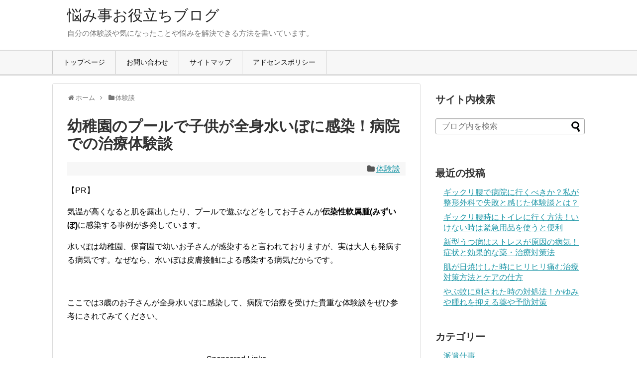

--- FILE ---
content_type: text/html; charset=UTF-8
request_url: https://hakenrodosha.com/systemic-water-wart/
body_size: 13979
content:
<!DOCTYPE html>
<html lang="ja" prefix="og: https://ogp.me/ns#" >
<head>
<meta charset="UTF-8">
<meta property="og:type" content="article">
<meta property="og:description" content="気温が高くなると肌を露出したり、プールで遊ぶなどをしてお子さんが伝染性軟属腫(みずいぼ)に感染する事例が多発しています。水いぼは幼稚園、保育園で幼いお子さんが感染すると言われておりますが、実は大人も発病する病気です。なぜなら、水いぼは皮膚接">
<meta property="og:title" content="幼稚園のプールで子供が全身水いぼに感染！病院での治療体験談">
<meta property="og:url" content="https://hakenrodosha.com/systemic-water-wart/">
<meta property="og:image" content="https://hakenrodosha.com/wp-content/uploads/2016/07/NAT77_puruside-thumb-autox1600-15507.jpg">
<meta property="og:site_name" content="悩み事お役立ちブログ">
<meta property="og:locale" content="ja_JP">
<meta property="og:site_name" content="悩み事お役立ちブログ | 自分の体験談や気になったことや悩みを解決できる方法を書いています。">
<meta property="og:type" content="article">
<meta property="og:title" content="幼稚園のプールで子供が全身水いぼに感染！病院での治療体験談 | 悩み事お役立ちブログ">
<meta property="og:description" content="気温が高くなると肌を露出したり、プールで遊ぶなどをしてお子さんが伝染性軟属腫(みずいぼ)に感染する事例が多発しています。 水いぼは幼稚園、保...">
<meta property="og:url" content="https://hakenrodosha.com/systemic-water-wart/">
<meta property="article:published_time" content="2016-07-01T22:06:39Z">
<meta property="article:modified_time" content="2016-07-07T01:14:14Z">
<meta name="description" content="気温が高くなると肌を露出したり、プールで遊ぶなどをしてお子さんが伝染性軟属腫(みずいぼ)に感染する事例が多発しています。水いぼは幼稚園、保育園で幼いお子さんが感染すると言われておりますが、実は大人も発病する病気です。なぜなら、水いぼは皮膚接,気温が高くなると肌を露出したり、プールで遊ぶなどをしてお子さんが伝染性軟属腫(みずいぼ)に感染する事例が多発しています。 水いぼは幼稚園、保...">
<meta name="google-site-verification" content="ZUEsYHe7H8p9VbqwxOfk9J5s8Ra6T9nXjz9GtJQTg_A">
<meta name="keywords" content="体験談">
<meta name="twitter:card" content="summary">
<meta name="twitter:description" content="気温が高くなると肌を露出したり、プールで遊ぶなどをしてお子さんが伝染性軟属腫(みずいぼ)に感染する事例が多発しています。 水いぼは幼稚園、保...">
<meta name="twitter:domain" content="hakenrodosha.com">
<meta name="twitter:title" content="幼稚園のプールで子供が全身水いぼに感染！病院での治療体験談 | 悩み事お役立ちブログ">
<meta name="viewport" content="width=1280, maximum-scale=1, user-scalable=yes">
<title>幼稚園のプールで子供が全身水いぼに感染！病院での治療体験談 | 悩み事お役立ちブログ</title>
<link rel="dns-prefetch" href="//s.w.org">
<link rel="alternate" type="application/rss+xml" title="悩み事お役立ちブログ RSS Feed" href="https://hakenrodosha.com/feed/">
<link rel="alternate" type="application/rss+xml" title="悩み事お役立ちブログ &raquo; フィード" href="https://hakenrodosha.com/feed/">
<link rel="alternate" type="application/rss+xml" title="悩み事お役立ちブログ &raquo; コメントフィード" href="https://hakenrodosha.com/comments/feed/">
<link rel="alternate" type="application/json+oembed" href="https://hakenrodosha.com/wp-json/oembed/1.0/embed?url=https%3A%2F%2Fhakenrodosha.com%2Fsystemic-water-wart%2F">
<link rel="alternate" type="text/xml+oembed" href="https://hakenrodosha.com/wp-json/oembed/1.0/embed?url=https%3A%2F%2Fhakenrodosha.com%2Fsystemic-water-wart%2F&#038;format=xml">
<link rel="pingback" href="https://hakenrodosha.com/xmlrpc.php">
<link rel="canonical" href="https://hakenrodosha.com/systemic-water-wart/">
<link rel="shortlink" href="https://hakenrodosha.com/?p=1408">
<link rel="stylesheet" id="simplicity-style-css" href="https://hakenrodosha.com/wp-content/themes/simplicity2/style.css" type="text/css" media="all">
<link rel="stylesheet" id="responsive-style-css" href="https://hakenrodosha.com/wp-content/themes/simplicity2/css/responsive-pc.css" type="text/css" media="all">
<link rel="stylesheet" id="skin-style-css" href="https://hakenrodosha.com/wp-content/themes/simplicity2/skins/biz-menu/style.css" type="text/css" media="all">
<link rel="stylesheet" id="font-awesome-style-css" href="https://hakenrodosha.com/wp-content/themes/simplicity2/webfonts/css/font-awesome.min.css" type="text/css" media="all">
<link rel="stylesheet" id="icomoon-style-css" href="https://hakenrodosha.com/wp-content/themes/simplicity2/webfonts/icomoon/style.css" type="text/css" media="all">
<link rel="stylesheet" id="extension-style-css" href="https://hakenrodosha.com/wp-content/themes/simplicity2/css/extension.css" type="text/css" media="all">
<link rel="stylesheet" id="child-style-css" href="https://hakenrodosha.com/wp-content/themes/simplicity2-child/style.css" type="text/css" media="all">
<link rel="stylesheet" id="print-style-css" href="https://hakenrodosha.com/wp-content/themes/simplicity2/css/print.css" type="text/css" media="print">
<link rel="stylesheet" id="contact-form-7-css" href="https://hakenrodosha.com/wp-content/plugins/contact-form-7/includes/css/styles.css" type="text/css" media="all">
<link rel="stylesheet" id="toc-screen-css" href="https://hakenrodosha.com/wp-content/plugins/table-of-contents-plus/screen.min.css" type="text/css" media="all">
<style type="text/css" media="all">/*<![CDATA[ */
img.wp-smiley,
img.emoji {
display: inline !important;
border: none !important;
box-shadow: none !important;
height: 1em !important;
width: 1em !important;
margin: 0 .07em !important;
vertical-align: -0.1em !important;
background: none !important;
padding: 0 !important;
}
@media screen and (max-width:639px){.article br{display:block}}
/* ]]>*/</style>
<script type="text/javascript" src="https://hakenrodosha.com/wp-includes/js/jquery/jquery.js"></script>
<script type="text/javascript" src="https://hakenrodosha.com/wp-includes/js/jquery/jquery-migrate.min.js"></script>
<script type="text/javascript">//<![CDATA[
{"@context":"https:\/\/schema.org","@graph":[{"@type":"WebSite","@id":"https:\/\/hakenrodosha.com\/#website","url":"https:\/\/hakenrodosha.com\/","name":"\u60a9\u307f\u4e8b\u304a\u5f79\u7acb\u3061\u30d6\u30ed\u30b0","description":"\u81ea\u5206\u306e\u4f53\u9a13\u8ac7\u3084\u6c17\u306b\u306a\u3063\u305f\u3053\u3068\u3084\u60a9\u307f\u3092\u89e3\u6c7a\u3067\u304d\u308b\u65b9\u6cd5\u3092\u66f8\u3044\u3066\u3044\u307e\u3059\u3002","publisher":{"@id":"https:\/\/hakenrodosha.com\/#organization"}},{"@type":"Organization","@id":"https:\/\/hakenrodosha.com\/#organization","name":"\u60a9\u307f\u4e8b\u304a\u5f79\u7acb\u3061\u30d6\u30ed\u30b0","url":"https:\/\/hakenrodosha.com\/"},{"@type":"BreadcrumbList","@id":"https:\/\/hakenrodosha.com\/systemic-water-wart\/#breadcrumblist","itemListElement":[{"@type":"ListItem","@id":"https:\/\/hakenrodosha.com\/#listItem","position":"1","item":{"@type":"WebPage","@id":"https:\/\/hakenrodosha.com\/","name":"\u30db\u30fc\u30e0","description":"\u81ea\u5206\u306e\u4f53\u9a13\u8ac7\u3084\u6c17\u306b\u306a\u3063\u305f\u3053\u3068\u3084\u60a9\u307f\u3092\u89e3\u6c7a\u3067\u304d\u308b\u65b9\u6cd5\u3092\u66f8\u3044\u3066\u3044\u307e\u3059\u3002","url":"https:\/\/hakenrodosha.com\/"},"nextItem":"https:\/\/hakenrodosha.com\/systemic-water-wart\/#listItem"},{"@type":"ListItem","@id":"https:\/\/hakenrodosha.com\/systemic-water-wart\/#listItem","position":"2","item":{"@type":"WebPage","@id":"https:\/\/hakenrodosha.com\/systemic-water-wart\/","name":"\u5e7c\u7a1a\u5712\u306e\u30d7\u30fc\u30eb\u3067\u5b50\u4f9b\u304c\u5168\u8eab\u6c34\u3044\u307c\u306b\u611f\u67d3\uff01\u75c5\u9662\u3067\u306e\u6cbb\u7642\u4f53\u9a13\u8ac7","description":"\u6c17\u6e29\u304c\u9ad8\u304f\u306a\u308b\u3068\u808c\u3092\u9732\u51fa\u3057\u305f\u308a\u3001\u30d7\u30fc\u30eb\u3067\u904a\u3076\u306a\u3069\u3092\u3057\u3066\u304a\u5b50\u3055\u3093\u304c\u4f1d\u67d3\u6027\u8edf\u5c5e\u816b(\u307f\u305a\u3044\u307c)\u306b\u611f\u67d3\u3059\u308b\u4e8b\u4f8b\u304c\u591a\u767a\u3057\u3066\u3044\u307e\u3059\u3002 \u6c34\u3044\u307c\u306f\u5e7c\u7a1a\u5712\u3001\u4fdd...","url":"https:\/\/hakenrodosha.com\/systemic-water-wart\/"},"previousItem":"https:\/\/hakenrodosha.com\/#listItem"}]},{"@type":"Person","@id":"https:\/\/hakenrodosha.com\/author\/jdhvwldfmwpf\/#author","url":"https:\/\/hakenrodosha.com\/author\/jdhvwldfmwpf\/","name":"40\u6b73\u6d3e\u9063\u52b4\u50cd\u8005","image":{"@type":"ImageObject","@id":"https:\/\/hakenrodosha.com\/systemic-water-wart\/#authorImage","url":"https:\/\/secure.gravatar.com\/avatar\/0c9055a8b197b3a3bee5300bc5cddbe1?s=96&d=monsterid&r=g","width":"96","height":"96","caption":"40\u6b73\u6d3e\u9063\u52b4\u50cd\u8005"}},{"@type":"WebPage","@id":"https:\/\/hakenrodosha.com\/systemic-water-wart\/#webpage","url":"https:\/\/hakenrodosha.com\/systemic-water-wart\/","name":"\u5e7c\u7a1a\u5712\u306e\u30d7\u30fc\u30eb\u3067\u5b50\u4f9b\u304c\u5168\u8eab\u6c34\u3044\u307c\u306b\u611f\u67d3\uff01\u75c5\u9662\u3067\u306e\u6cbb\u7642\u4f53\u9a13\u8ac7 | \u60a9\u307f\u4e8b\u304a\u5f79\u7acb\u3061\u30d6\u30ed\u30b0","description":"\u6c17\u6e29\u304c\u9ad8\u304f\u306a\u308b\u3068\u808c\u3092\u9732\u51fa\u3057\u305f\u308a\u3001\u30d7\u30fc\u30eb\u3067\u904a\u3076\u306a\u3069\u3092\u3057\u3066\u304a\u5b50\u3055\u3093\u304c\u4f1d\u67d3\u6027\u8edf\u5c5e\u816b(\u307f\u305a\u3044\u307c)\u306b\u611f\u67d3\u3059\u308b\u4e8b\u4f8b\u304c\u591a\u767a\u3057\u3066\u3044\u307e\u3059\u3002 \u6c34\u3044\u307c\u306f\u5e7c\u7a1a\u5712\u3001\u4fdd...","inLanguage":"ja","isPartOf":{"@id":"https:\/\/hakenrodosha.com\/#website"},"breadcrumb":{"@id":"https:\/\/hakenrodosha.com\/systemic-water-wart\/#breadcrumblist"},"author":"https:\/\/hakenrodosha.com\/systemic-water-wart\/#author","creator":"https:\/\/hakenrodosha.com\/systemic-water-wart\/#author","image":{"@type":"ImageObject","@id":"https:\/\/hakenrodosha.com\/#mainImage","url":"https:\/\/hakenrodosha.com\/wp-content\/uploads\/2016\/07\/NAT77_puruside-thumb-autox1600-15507.jpg","width":"1063","height":"1600"},"primaryImageOfPage":{"@id":"https:\/\/hakenrodosha.com\/systemic-water-wart\/#mainImage"},"datePublished":"2016-07-01T22:06:39+00:00","dateModified":"2016-07-07T01:14:14+00:00"},{"@type":"Article","@id":"https:\/\/hakenrodosha.com\/systemic-water-wart\/#article","name":"\u5e7c\u7a1a\u5712\u306e\u30d7\u30fc\u30eb\u3067\u5b50\u4f9b\u304c\u5168\u8eab\u6c34\u3044\u307c\u306b\u611f\u67d3\uff01\u75c5\u9662\u3067\u306e\u6cbb\u7642\u4f53\u9a13\u8ac7 | \u60a9\u307f\u4e8b\u304a\u5f79\u7acb\u3061\u30d6\u30ed\u30b0","description":"\u6c17\u6e29\u304c\u9ad8\u304f\u306a\u308b\u3068\u808c\u3092\u9732\u51fa\u3057\u305f\u308a\u3001\u30d7\u30fc\u30eb\u3067\u904a\u3076\u306a\u3069\u3092\u3057\u3066\u304a\u5b50\u3055\u3093\u304c\u4f1d\u67d3\u6027\u8edf\u5c5e\u816b(\u307f\u305a\u3044\u307c)\u306b\u611f\u67d3\u3059\u308b\u4e8b\u4f8b\u304c\u591a\u767a\u3057\u3066\u3044\u307e\u3059\u3002 \u6c34\u3044\u307c\u306f\u5e7c\u7a1a\u5712\u3001\u4fdd...","headline":"\u5e7c\u7a1a\u5712\u306e\u30d7\u30fc\u30eb\u3067\u5b50\u4f9b\u304c\u5168\u8eab\u6c34\u3044\u307c\u306b\u611f\u67d3\uff01\u75c5\u9662\u3067\u306e\u6cbb\u7642\u4f53\u9a13\u8ac7","author":{"@id":"https:\/\/hakenrodosha.com\/author\/jdhvwldfmwpf\/#author"},"publisher":{"@id":"https:\/\/hakenrodosha.com\/#organization"},"datePublished":"2016-07-01T22:06:39+00:00","dateModified":"2016-07-07T01:14:14+00:00","articleSection":"\u4f53\u9a13\u8ac7","mainEntityOfPage":{"@id":"https:\/\/hakenrodosha.com\/systemic-water-wart\/#webpage"},"isPartOf":{"@id":"https:\/\/hakenrodosha.com\/systemic-water-wart\/#webpage"},"image":{"@type":"ImageObject","@id":"https:\/\/hakenrodosha.com\/#articleImage","url":"https:\/\/hakenrodosha.com\/wp-content\/uploads\/2016\/07\/NAT77_puruside-thumb-autox1600-15507.jpg","width":"1063","height":"1600"}}]}
window._wpemojiSettings = {"baseUrl":"https:\/\/s.w.org\/images\/core\/emoji\/11\/72x72\/","ext":".png","svgUrl":"https:\/\/s.w.org\/images\/core\/emoji\/11\/svg\/","svgExt":".svg","source":{"concatemoji":"https:\/\/hakenrodosha.com\/wp-includes\/js\/wp-emoji-release.min.js"}};
!function(e,a,t){var n,r,o,i=a.createElement("canvas"),p=i.getContext&&i.getContext("2d");function s(e,t){var a=String.fromCharCode;p.clearRect(0,0,i.width,i.height),p.fillText(a.apply(this,e),0,0);e=i.toDataURL();return p.clearRect(0,0,i.width,i.height),p.fillText(a.apply(this,t),0,0),e===i.toDataURL()}function c(e){var t=a.createElement("script");t.src=e,t.defer=t.type="text/javascript",a.getElementsByTagName("head")[0].appendChild(t)}for(o=Array("flag","emoji"),t.supports={everything:!0,everythingExceptFlag:!0},r=0;r<o.length;r++)t.supports[o[r]]=function(e){if(!p||!p.fillText)return!1;switch(p.textBaseline="top",p.font="600 32px Arial",e){case"flag":return s([55356,56826,55356,56819],[55356,56826,8203,55356,56819])?!1:!s([55356,57332,56128,56423,56128,56418,56128,56421,56128,56430,56128,56423,56128,56447],[55356,57332,8203,56128,56423,8203,56128,56418,8203,56128,56421,8203,56128,56430,8203,56128,56423,8203,56128,56447]);case"emoji":return!s([55358,56760,9792,65039],[55358,56760,8203,9792,65039])}return!1}(o[r]),t.supports.everything=t.supports.everything&&t.supports[o[r]],"flag"!==o[r]&&(t.supports.everythingExceptFlag=t.supports.everythingExceptFlag&&t.supports[o[r]]);t.supports.everythingExceptFlag=t.supports.everythingExceptFlag&&!t.supports.flag,t.DOMReady=!1,t.readyCallback=function(){t.DOMReady=!0},t.supports.everything||(n=function(){t.readyCallback()},a.addEventListener?(a.addEventListener("DOMContentLoaded",n,!1),e.addEventListener("load",n,!1)):(e.attachEvent("onload",n),a.attachEvent("onreadystatechange",function(){"complete"===a.readyState&&t.readyCallback()})),(n=t.source||{}).concatemoji?c(n.concatemoji):n.wpemoji&&n.twemoji&&(c(n.twemoji),c(n.wpemoji)))}(window,document,window._wpemojiSettings);
//]]></script>
</head>
  <body class="post-template-default single single-post postid-1408 single-format-standard categoryid-100" itemscope itemtype="http://schema.org/WebPage">
    <div id="container">

      <!-- header -->
      <header itemscope itemtype="http://schema.org/WPHeader">
        <div id="header" class="clearfix">
          <div id="header-in">

                        <div id="h-top">
              <!-- モバイルメニュー表示用のボタン -->
<div id="mobile-menu">
  <a id="mobile-menu-toggle" href="#"><span class="fa fa-bars fa-2x"></span></a>
</div>

              <div class="alignleft top-title-catchphrase">
                <!-- サイトのタイトル -->
<p id="site-title" itemscope itemtype="http://schema.org/Organization">
  <a href="https://hakenrodosha.com/">悩み事お役立ちブログ</a></p>
<!-- サイトの概要 -->
<p id="site-description">
  自分の体験談や気になったことや悩みを解決できる方法を書いています。</p>
              </div>

              <div class="alignright top-sns-follows">
                                <!-- SNSページ -->
<div class="sns-pages">
<ul class="snsp">
  </ul>
</div>
                              </div>

            </div><!-- /#h-top -->
          </div><!-- /#header-in -->
        </div><!-- /#header -->
      </header>

      <!-- Navigation -->
<nav itemscope itemtype="http://schema.org/SiteNavigationElement">
  <div id="navi">
      	<div id="navi-in">
      <div class="menu-%ef%bc%91-container"><ul id="menu-%ef%bc%91" class="menu"><li id="menu-item-7" class="menu-item menu-item-type-custom menu-item-object-custom menu-item-home menu-item-7"><a href="http://hakenrodosha.com/">トップページ</a></li>
<li id="menu-item-1138" class="menu-item menu-item-type-post_type menu-item-object-page menu-item-1138"><a href="https://hakenrodosha.com/contact/">お問い合わせ</a></li>
<li id="menu-item-113" class="menu-item menu-item-type-post_type menu-item-object-page menu-item-113"><a href="https://hakenrodosha.com/sitemap/">サイトマップ</a></li>
<li id="menu-item-1137" class="menu-item menu-item-type-custom menu-item-object-custom menu-item-1137"><a href="http://hakenrodosha.com/wp-content/uploads/2016/02/policy.jpg">アドセンスポリシー</a></li>
</ul></div>    </div><!-- /#navi-in -->
  </div><!-- /#navi -->
</nav>
<!-- /Navigation -->
      <!-- 本体部分 -->
      <div id="body">
        <div id="body-in" class="cf">

          
          <!-- main -->
          <main itemscope itemprop="mainContentOfPage">
            <div id="main" itemscope itemtype="http://schema.org/Blog">
  
  <div id="breadcrumb" class="breadcrumb-category"><div itemtype="http://data-vocabulary.org/Breadcrumb" itemscope="" class="breadcrumb-home"><span class="fa fa-home fa-fw"></span><a href="https://hakenrodosha.com" itemprop="url"><span itemprop="title">ホーム</span></a><span class="sp"><span class="fa fa-angle-right"></span></span></div><div itemtype="http://data-vocabulary.org/Breadcrumb" itemscope=""><span class="fa fa-folder fa-fw"></span><a href="https://hakenrodosha.com/experiences/" itemprop="url"><span itemprop="title">体験談</span></a></div></div><!-- /#breadcrumb -->  <div id="post-1408" class="post-1408 post type-post status-publish format-standard has-post-thumbnail hentry category-experiences">
  <article class="article">
  
  
  <header>
    <h1 class="entry-title">
            幼稚園のプールで子供が全身水いぼに感染！病院での治療体験談          </h1>
    <p class="post-meta">
          
      <span class="category"><span class="fa fa-folder fa-fw"></span><a href="https://hakenrodosha.com/experiences/" rel="category tag">体験談</a></span>

      
      
      
      
      
    </p>

    
    
    
          <div id="text-26" class="widget-over-article widget_text">			<div class="textwidget"><p>【PR】</p>
</div>
		</div>      </header>

  
  <div id="the-content" class="entry-content">
  <p>気温が高くなると肌を露出したり、プールで遊ぶなどをしてお子さんが<strong>伝染性軟属腫(みずいぼ)</strong>に感染する事例が多発しています。</p>
<p>水いぼは幼稚園、保育園で幼いお子さんが感染すると言われておりますが、実は大人も発病する病気です。なぜなら、水いぼは皮膚接触による感染する病気だからです。</p>
<p>&ensp;</p>
<p>ここでは3歳のお子さんが全身水いぼに感染して、病院で治療を受けた貴重な体験談をぜひ参考にされてみてください。</p>
<p><span id="more-1408"></span><br />
<center>Sponsored Links<br>
<script async src="//pagead2.googlesyndication.com/pagead/js/adsbygoogle.js"></script>
<!-- H上 -->
<ins class="adsbygoogle"
     style="display:block"
     data-ad-client="ca-pub-1750971494503789"
     data-ad-slot="6539097050"
     data-ad-format="rectangle"></ins>
<script>
(adsbygoogle = window.adsbygoogle || []).push({});
</script></center>
</p>
<div id="toc_container" class="no_bullets"><p class="toc_title">Contents</p><ul class="toc_list"><li><a href="#i"><span class="toc_number toc_depth_1">1</span> 幼稚園のプールで水いぼに感染した体験談</a><ul><li><a href="#3"><span class="toc_number toc_depth_2">1.1</span> 3歳の娘が全身水いぼに感染</a></li></ul></li><li><a href="#i-2"><span class="toc_number toc_depth_1">2</span> 水いぼが感染する原因と感染経路</a></li><li><a href="#i-3"><span class="toc_number toc_depth_1">3</span> まとめ</a></li></ul></div>
<h2><span id="i">幼稚園のプールで水いぼに感染した体験談</span></h2>
<p>※原文のまま掲載しています。</p>
<h3><span id="3">3歳の娘が全身水いぼに感染</span></h3>
<p>娘が３歳の時、全身水いぼに感染してしまいました。</p>
<p><span style="color: #ff0000;">初めは首の後ろや膝の裏などにぽつっと何か所か数えられる程度の発疹だったのですが、翌日に広範囲に広がっていました。</span></p>
<p>皮膚科に連れて行くと、水いぼと診断されました。</p>
<p>&ensp;</p>
<p>水いぼは放っておいても良いそうなのですが、治るまでに半年ぐらいかかることと集団生活を送っていたので幼稚園の友達にも感染する可能性が高いということで一つ一つ水いぼを潰してウイルスを出す方法を勧められました。</p>
<p>&ensp;</p>
<p>ピンセットで患部と潰すので痛みがあるため、自宅で麻酔テープを患部に一か所ごとに貼り、３０分以降に皮膚科へ行くということを繰り返しました。</p>
<p>&ensp;</p>
<p>かき壊してしまうと水いぼがどんどん広がり、２・３日経つと気が付くと一気に広がっていたので顔以外のほぼ全身に水いぼが出来ていました。麻酔テープを貼る作業も大変で、じっとしてもらうのが大変でした。</p>
<p>&ensp;</p>
<p>結局、一度では取り切れず３回に分けてピンセットで一つ一つ水いぼを取ってもらいました。水いぼを取る時は、診察台に乗って取ってもらうのですが娘が怖さで動くので体を押さえていました。</p>
<p>&ensp;</p>
<p>シールを持たせてくれて気を紛らわせたりと必死で看護師さんも私も汗だくになっていました。水いぼはウイルス性なので接触したり、タオルを使いまわしするとうつるので兄弟がいるので神経を使いました。</p>
<p>&ensp;</p>
<p>幸い娘以外の家族にはうつることなく水いぼも跡も残らずに取れました。それ以降は、水いぼになることなく過ごせています。<br />
<center>Sponsored Links<br>
<script async src="//pagead2.googlesyndication.com/pagead/js/adsbygoogle.js"></script>
<!-- haken中 -->
<ins class="adsbygoogle"
     style="display:block"
     data-ad-client="ca-pub-1750971494503789"
     data-ad-slot="7457427054"
     data-ad-format="rectangle"></ins>
<script>
(adsbygoogle = window.adsbygoogle || []).push({});
</script></center>
</p>
<h2><span id="i-2">水いぼが感染する原因と感染経路</span></h2>
<p>伝染性軟属腫(みずいぼ)は、おおよそ3~10歳くらいのお子さんが感染しやすい病気ですが、プールの水では感染することはありません。<span style="color: #ff0000;">感染するのは、タオル、浮き輪、ビート板などの皮膚接触から感染するのです。</span></p>
<p>&ensp;</p>
<p>今回水いぼに感染したお子さんも幼稚園での集団生活による感染です。</p>
<p>&ensp;</p>
<p>プールやお風呂等で感染するのではなく、身近な物から感染してくるのです。タオルは自宅だけではなく他人のタオルや浮き輪、身近な人のハンカチなどからも感染するので注意が必要です。</p>
<p>また、水いぼの感染力はそれほど強いものではありません。</p>
<p>&ensp;</p>
<p>参考※<a href="https://hakenrodosha.com/water-wart/" target="_blank">水いぼに感染する原因と皮膚症状！イソジンでの治療法と直し方</a></p>
<p>&ensp;</p>
<h2><span id="i-3">まとめ</span></h2>
<p>感染力が弱い水いぼですが、一度感染すると非常に厄介な病気です。また皮膚が弱い人、アトピーの人は非常に感染しやすいので特に注意したほうが良いですね。</p>
<p>他の人の感染を防ぐため、お子さんの皮膚に怪しいイボができたら早めに皮膚科で治療を行いましょう。<br />
<center>Sponsored Links<br>
<script async src="//pagead2.googlesyndication.com/pagead/js/adsbygoogle.js"></script>
<!-- haken3 -->
<ins class="adsbygoogle"
     style="display:block"
     data-ad-client="ca-pub-1750971494503789"
     data-ad-slot="8934160254"
     data-ad-format="rectangle"></ins>
<script>
(adsbygoogle = window.adsbygoogle || []).push({});
</script></center>

</p>
  </div>

  <footer>
    <!-- ページリンク -->
    
      <!-- 文章下広告 -->
                  

    
    <div id="sns-group" class="sns-group sns-group-bottom">
    <div class="sns-group sns-group-viral">
  <div class="sns-buttons sns-buttons-icon sns-group-viral">
    <p class="sns-share-msg">シェアする</p>
    <ul class="snsb clearfix snsbs">
      	<li class="twitter-btn-icon"><a href="https://twitter.com/intent/tweet?text=%E5%B9%BC%E7%A8%9A%E5%9C%92%E3%81%AE%E3%83%97%E3%83%BC%E3%83%AB%E3%81%A7%E5%AD%90%E4%BE%9B%E3%81%8C%E5%85%A8%E8%BA%AB%E6%B0%B4%E3%81%84%E3%81%BC%E3%81%AB%E6%84%9F%E6%9F%93%EF%BC%81%E7%97%85%E9%99%A2%E3%81%A7%E3%81%AE%E6%B2%BB%E7%99%82%E4%BD%93%E9%A8%93%E8%AB%87&amp;url=https%3A%2F%2Fhakenrodosha.com%2Fsystemic-water-wart%2F" class="btn-icon-link twitter-btn-icon-link" target="blank" rel="nofollow"><span class="social-icon icon-twitter"></span><span class="social-count twitter-count"></span></a></li>
          	<li class="facebook-btn-icon"><a href="//www.facebook.com/sharer/sharer.php?u=https://hakenrodosha.com/systemic-water-wart/&amp;t=%E5%B9%BC%E7%A8%9A%E5%9C%92%E3%81%AE%E3%83%97%E3%83%BC%E3%83%AB%E3%81%A7%E5%AD%90%E4%BE%9B%E3%81%8C%E5%85%A8%E8%BA%AB%E6%B0%B4%E3%81%84%E3%81%BC%E3%81%AB%E6%84%9F%E6%9F%93%EF%BC%81%E7%97%85%E9%99%A2%E3%81%A7%E3%81%AE%E6%B2%BB%E7%99%82%E4%BD%93%E9%A8%93%E8%AB%87" class="btn-icon-link facebook-btn-icon-link" target="blank" rel="nofollow"><span class="social-icon icon-facebook"></span><span class="social-count facebook-count"><span class="fa fa-spinner fa-pulse"></span></span></a></li>
          	<li class="google-plus-btn-icon"><a href="//plus.google.com/share?url=https%3A%2F%2Fhakenrodosha.com%2Fsystemic-water-wart%2F" onclick="javascript:window.open(this.href, '', 'menubar=no,toolbar=no,resizable=yes,scrollbars=yes,height=600,width=600');return false;" class="btn-icon-link google-plus-btn-icon-link" target="blank" rel="nofollow"><span class="social-icon icon-googleplus"></span><span class="social-count googleplus-count"><span class="fa fa-spinner fa-pulse"></span></span></a></li>
            <li class="hatena-btn-icon"><a href="//b.hatena.ne.jp/entry/s/hakenrodosha.com/systemic-water-wart/" class="btn-icon-link hatena-bookmark-button hatena-btn-icon-link" data-hatena-bookmark-layout="simple" title="幼稚園のプールで子供が全身水いぼに感染！病院での治療体験談" rel="nofollow"><span class="social-icon icon-hatena"></span><span class="social-count hatebu-count"><span class="fa fa-spinner fa-pulse"></span></span></a></li>
          	<li class="pocket-btn-icon"><a href="//getpocket.com/edit?url=https://hakenrodosha.com/systemic-water-wart/" class="btn-icon-link pocket-btn-icon-link" target="blank" rel="nofollow"><span class="social-icon icon-pocket"></span><span class="social-count pocket-count"><span class="fa fa-spinner fa-pulse"></span></span></a></li>
            	<li class="line-btn-icon"><a href="//timeline.line.me/social-plugin/share?url=https%3A%2F%2Fhakenrodosha.com%2Fsystemic-water-wart%2F" class="btn-icon-link line-btn-icon-link" target="blank" rel="nofollow"><span class="social-icon icon-line"></span></a></li>
                    <li class="feedly-btn-icon">
    <a href="//feedly.com/i/subscription/feed/https://hakenrodosha.com/feed/" class="btn-icon-link feedly-btn-icon-link" target="blank" rel="nofollow"><span class="social-icon icon-feedly"></span><span class="social-count feedly-count"><span class="fa fa-spinner fa-pulse"></span></span></a></li>
          </ul>
</div>
</div>
    <!-- SNSページ -->
<div class="sns-pages">
<ul class="snsp">
  </ul>
</div>
    </div>

          <div id="widget-under-sns-buttons" class="widgets">
      <div id="text-24" class="widget-under-sns-buttons widget_text"><div class="widget-under-sns-buttons-title main-widget-label">Sponsored Links</div>			<div class="textwidget"><script async src="//pagead2.googlesyndication.com/pagead/js/adsbygoogle.js"></script>
<ins class="adsbygoogle"
     style="display:block"
     data-ad-format="autorelaxed"
     data-ad-client="ca-pub-1750971494503789"
     data-ad-slot="8626104651"></ins>
<script>
     (adsbygoogle = window.adsbygoogle || []).push({});
</script></div>
		</div>      </div>
    
    <p class="footer-post-meta">

            <span class="post-tag"></span>
      
      
      
          </p>
  </footer>
  </article><!-- .article -->
  </div><!-- .post -->

      <div id="under-entry-body">

            <aside id="related-entries">
        <h2>関連記事</h2>
                <article class="related-entry cf">
  <div class="related-entry-thumb">
    <a href="https://hakenrodosha.com/exercise-immediate-constipation-resolved/" title="運動で即効便秘解消！頑固な便秘を腰回しで改善した口コミ体験談">
        <img src="https://hakenrodosha.com/wp-content/plugins/lazy-load/images/1x1.trans.gif" data-lazy-src="https://hakenrodosha.com/wp-content/uploads/2016/06/YUKA160322010I9A4289_TP_V-100x100.jpg" width="100" height="100" class="related-entry-thumb-image wp-post-image" alt srcset="https://hakenrodosha.com/wp-content/uploads/2016/06/YUKA160322010I9A4289_TP_V-100x100.jpg 100w, https://hakenrodosha.com/wp-content/uploads/2016/06/YUKA160322010I9A4289_TP_V-150x150.jpg 150w" sizes="(max-width: 100px) 100vw, 100px" title="" alt="" /><noscript><img width="100" height="100" src="https://hakenrodosha.com/wp-content/uploads/2016/06/YUKA160322010I9A4289_TP_V-100x100.jpg" class="related-entry-thumb-image wp-post-image" alt="" srcset="https://hakenrodosha.com/wp-content/uploads/2016/06/YUKA160322010I9A4289_TP_V-100x100.jpg 100w, https://hakenrodosha.com/wp-content/uploads/2016/06/YUKA160322010I9A4289_TP_V-150x150.jpg 150w" sizes="(max-width: 100px) 100vw, 100px" /></noscript>        </a>
  </div><!-- /.related-entry-thumb -->

  <div class="related-entry-content">
    <header>
      <h3 class="related-entry-title">
        <a href="https://hakenrodosha.com/exercise-immediate-constipation-resolved/" class="related-entry-title-link" title="運動で即効便秘解消！頑固な便秘を腰回しで改善した口コミ体験談">
        運動で即効便秘解消！頑固な便秘を腰回しで改善した口コミ体験談        </a></h3>
    </header>
    <p class="related-entry-snippet">
   便秘を解消する方法には、食べ物、飲み物、サプリ、ツボ押し、運動法など、本当にたくさんの方法がありますよね。しかし残念ながらすべての方法が万人...</p>

        <footer>
      <p class="related-entry-read"><a href="https://hakenrodosha.com/exercise-immediate-constipation-resolved/">記事を読む</a></p>
    </footer>
    
  </div><!-- /.related-entry-content -->
</article><!-- /.elated-entry -->      <article class="related-entry cf">
  <div class="related-entry-thumb">
    <a href="https://hakenrodosha.com/get-rid-of-stiff-shoulder/" title="酷い肩こりに効く解消法！運動法で痛みや疲れが治った口コミ体験談">
        <img src="https://hakenrodosha.com/wp-content/plugins/lazy-load/images/1x1.trans.gif" data-lazy-src="https://hakenrodosha.com/wp-content/uploads/2016/06/OMG151018430I9A1847_TP_V-100x100.jpg" width="100" height="100" class="related-entry-thumb-image wp-post-image" alt srcset="https://hakenrodosha.com/wp-content/uploads/2016/06/OMG151018430I9A1847_TP_V-100x100.jpg 100w, https://hakenrodosha.com/wp-content/uploads/2016/06/OMG151018430I9A1847_TP_V-150x150.jpg 150w" sizes="(max-width: 100px) 100vw, 100px" title="" alt="" /><noscript><img width="100" height="100" src="https://hakenrodosha.com/wp-content/uploads/2016/06/OMG151018430I9A1847_TP_V-100x100.jpg" class="related-entry-thumb-image wp-post-image" alt="" srcset="https://hakenrodosha.com/wp-content/uploads/2016/06/OMG151018430I9A1847_TP_V-100x100.jpg 100w, https://hakenrodosha.com/wp-content/uploads/2016/06/OMG151018430I9A1847_TP_V-150x150.jpg 150w" sizes="(max-width: 100px) 100vw, 100px" /></noscript>        </a>
  </div><!-- /.related-entry-thumb -->

  <div class="related-entry-content">
    <header>
      <h3 class="related-entry-title">
        <a href="https://hakenrodosha.com/get-rid-of-stiff-shoulder/" class="related-entry-title-link" title="酷い肩こりに効く解消法！運動法で痛みや疲れが治った口コミ体験談">
        酷い肩こりに効く解消法！運動法で痛みや疲れが治った口コミ体験談        </a></h3>
    </header>
    <p class="related-entry-snippet">
   仕事でパソコン作業が多いと、ひどい肩こりに悩まされている人はとても多いです。また肩こりだけではなく、目の疲れ、頭痛、吐き気、疲労感などの症状...</p>

        <footer>
      <p class="related-entry-read"><a href="https://hakenrodosha.com/get-rid-of-stiff-shoulder/">記事を読む</a></p>
    </footer>
    
  </div><!-- /.related-entry-content -->
</article><!-- /.elated-entry -->      <article class="related-entry cf">
  <div class="related-entry-thumb">
    <a href="https://hakenrodosha.com/systemic-lupus-erythematosus/" title="全身性エリテマトーデスを発症した30代女性の症状と治療体験談">
        <img src="https://hakenrodosha.com/wp-content/plugins/lazy-load/images/1x1.trans.gif" data-lazy-src="https://hakenrodosha.com/wp-content/uploads/2016/06/TAKEBE160224530I9A0327_TP_V-100x100.jpg" width="100" height="100" class="related-entry-thumb-image wp-post-image" alt srcset="https://hakenrodosha.com/wp-content/uploads/2016/06/TAKEBE160224530I9A0327_TP_V-100x100.jpg 100w, https://hakenrodosha.com/wp-content/uploads/2016/06/TAKEBE160224530I9A0327_TP_V-150x150.jpg 150w" sizes="(max-width: 100px) 100vw, 100px" title="" alt="" /><noscript><img width="100" height="100" src="https://hakenrodosha.com/wp-content/uploads/2016/06/TAKEBE160224530I9A0327_TP_V-100x100.jpg" class="related-entry-thumb-image wp-post-image" alt="" srcset="https://hakenrodosha.com/wp-content/uploads/2016/06/TAKEBE160224530I9A0327_TP_V-100x100.jpg 100w, https://hakenrodosha.com/wp-content/uploads/2016/06/TAKEBE160224530I9A0327_TP_V-150x150.jpg 150w" sizes="(max-width: 100px) 100vw, 100px" /></noscript>        </a>
  </div><!-- /.related-entry-thumb -->

  <div class="related-entry-content">
    <header>
      <h3 class="related-entry-title">
        <a href="https://hakenrodosha.com/systemic-lupus-erythematosus/" class="related-entry-title-link" title="全身性エリテマトーデスを発症した30代女性の症状と治療体験談">
        全身性エリテマトーデスを発症した30代女性の症状と治療体験談        </a></h3>
    </header>
    <p class="related-entry-snippet">
   全身性エリテマトーデス(SLE)という病気は、未だ原因が解明されていない難病で、全身に炎症や臓器の障害が起こる重い病気です。特に男性よりも女...</p>

        <footer>
      <p class="related-entry-read"><a href="https://hakenrodosha.com/systemic-lupus-erythematosus/">記事を読む</a></p>
    </footer>
    
  </div><!-- /.related-entry-content -->
</article><!-- /.elated-entry -->      <article class="related-entry cf">
  <div class="related-entry-thumb">
    <a href="https://hakenrodosha.com/menstrual-pain-endometriosis/" title="生理痛から子宮内膜症(チョコレート嚢胞)を発病！【治療体験談】">
        <img src="https://hakenrodosha.com/wp-content/plugins/lazy-load/images/1x1.trans.gif" data-lazy-src="https://hakenrodosha.com/wp-content/uploads/2016/07/PAK85_lalaonakaitaidesu20140321_TP_V-100x100.jpg" width="100" height="100" class="related-entry-thumb-image wp-post-image" alt srcset="https://hakenrodosha.com/wp-content/uploads/2016/07/PAK85_lalaonakaitaidesu20140321_TP_V-100x100.jpg 100w, https://hakenrodosha.com/wp-content/uploads/2016/07/PAK85_lalaonakaitaidesu20140321_TP_V-150x150.jpg 150w" sizes="(max-width: 100px) 100vw, 100px" title="" alt="" /><noscript><img width="100" height="100" src="https://hakenrodosha.com/wp-content/uploads/2016/07/PAK85_lalaonakaitaidesu20140321_TP_V-100x100.jpg" class="related-entry-thumb-image wp-post-image" alt="" srcset="https://hakenrodosha.com/wp-content/uploads/2016/07/PAK85_lalaonakaitaidesu20140321_TP_V-100x100.jpg 100w, https://hakenrodosha.com/wp-content/uploads/2016/07/PAK85_lalaonakaitaidesu20140321_TP_V-150x150.jpg 150w" sizes="(max-width: 100px) 100vw, 100px" /></noscript>        </a>
  </div><!-- /.related-entry-thumb -->

  <div class="related-entry-content">
    <header>
      <h3 class="related-entry-title">
        <a href="https://hakenrodosha.com/menstrual-pain-endometriosis/" class="related-entry-title-link" title="生理痛から子宮内膜症(チョコレート嚢胞)を発病！【治療体験談】">
        生理痛から子宮内膜症(チョコレート嚢胞)を発病！【治療体験談】        </a></h3>
    </header>
    <p class="related-entry-snippet">
   女性ならではの生理痛で悩んでいる方は意外とたくさんいるのではないかと思います。この生理痛が「なんかいつもと違う」と感じるようでしたら要注意で...</p>

        <footer>
      <p class="related-entry-read"><a href="https://hakenrodosha.com/menstrual-pain-endometriosis/">記事を読む</a></p>
    </footer>
    
  </div><!-- /.related-entry-content -->
</article><!-- /.elated-entry -->      <article class="related-entry cf">
  <div class="related-entry-thumb">
    <a href="https://hakenrodosha.com/constipation-resolved-drink/" title="即効便秘解消法！飲み物で快便、肌荒れにも効果絶大な口コミ体験談">
        <img src="https://hakenrodosha.com/wp-content/plugins/lazy-load/images/1x1.trans.gif" data-lazy-src="https://hakenrodosha.com/wp-content/uploads/2016/06/DI_IMG_5763_TP_V-100x100.jpg" width="100" height="100" class="related-entry-thumb-image wp-post-image" alt srcset="https://hakenrodosha.com/wp-content/uploads/2016/06/DI_IMG_5763_TP_V-100x100.jpg 100w, https://hakenrodosha.com/wp-content/uploads/2016/06/DI_IMG_5763_TP_V-150x150.jpg 150w" sizes="(max-width: 100px) 100vw, 100px" title="" alt="" /><noscript><img width="100" height="100" src="https://hakenrodosha.com/wp-content/uploads/2016/06/DI_IMG_5763_TP_V-100x100.jpg" class="related-entry-thumb-image wp-post-image" alt="" srcset="https://hakenrodosha.com/wp-content/uploads/2016/06/DI_IMG_5763_TP_V-100x100.jpg 100w, https://hakenrodosha.com/wp-content/uploads/2016/06/DI_IMG_5763_TP_V-150x150.jpg 150w" sizes="(max-width: 100px) 100vw, 100px" /></noscript>        </a>
  </div><!-- /.related-entry-thumb -->

  <div class="related-entry-content">
    <header>
      <h3 class="related-entry-title">
        <a href="https://hakenrodosha.com/constipation-resolved-drink/" class="related-entry-title-link" title="即効便秘解消法！飲み物で快便、肌荒れにも効果絶大な口コミ体験談">
        即効便秘解消法！飲み物で快便、肌荒れにも効果絶大な口コミ体験談        </a></h3>
    </header>
    <p class="related-entry-snippet">
   女性ならではの悩みといえば便秘ですよね。このつらい便秘にはひどく悩まされている女性(特に妊婦)が本当に多いため、便秘解消グッズやサプリや飲み...</p>

        <footer>
      <p class="related-entry-read"><a href="https://hakenrodosha.com/constipation-resolved-drink/">記事を読む</a></p>
    </footer>
    
  </div><!-- /.related-entry-content -->
</article><!-- /.elated-entry -->      <article class="related-entry cf">
  <div class="related-entry-thumb">
    <a href="https://hakenrodosha.com/improvement-stench-of-the-daughter-of-the-foot/" title="小学生の娘の足の悪臭改善！子供の足が臭う原因と対処法【体験談】">
        <img src="https://hakenrodosha.com/wp-content/plugins/lazy-load/images/1x1.trans.gif" data-lazy-src="https://hakenrodosha.com/wp-content/uploads/2016/06/0I9A359515032128ushishi2_TP_V-100x100.jpg" width="100" height="100" class="related-entry-thumb-image wp-post-image" alt srcset="https://hakenrodosha.com/wp-content/uploads/2016/06/0I9A359515032128ushishi2_TP_V-100x100.jpg 100w, https://hakenrodosha.com/wp-content/uploads/2016/06/0I9A359515032128ushishi2_TP_V-150x150.jpg 150w" sizes="(max-width: 100px) 100vw, 100px" title="" alt="" /><noscript><img width="100" height="100" src="https://hakenrodosha.com/wp-content/uploads/2016/06/0I9A359515032128ushishi2_TP_V-100x100.jpg" class="related-entry-thumb-image wp-post-image" alt="" srcset="https://hakenrodosha.com/wp-content/uploads/2016/06/0I9A359515032128ushishi2_TP_V-100x100.jpg 100w, https://hakenrodosha.com/wp-content/uploads/2016/06/0I9A359515032128ushishi2_TP_V-150x150.jpg 150w" sizes="(max-width: 100px) 100vw, 100px" /></noscript>        </a>
  </div><!-- /.related-entry-thumb -->

  <div class="related-entry-content">
    <header>
      <h3 class="related-entry-title">
        <a href="https://hakenrodosha.com/improvement-stench-of-the-daughter-of-the-foot/" class="related-entry-title-link" title="小学生の娘の足の悪臭改善！子供の足が臭う原因と対処法【体験談】">
        小学生の娘の足の悪臭改善！子供の足が臭う原因と対処法【体験談】        </a></h3>
    </header>
    <p class="related-entry-snippet">
   「足くさっ！」小学生くらいのお子さんになると、足の臭いがキツく感じることがある両親もいることでしょう。特に大量の汗をかく夏場はもちろん、寒い...</p>

        <footer>
      <p class="related-entry-read"><a href="https://hakenrodosha.com/improvement-stench-of-the-daughter-of-the-foot/">記事を読む</a></p>
    </footer>
    
  </div><!-- /.related-entry-content -->
</article><!-- /.elated-entry -->      <article class="related-entry cf">
  <div class="related-entry-thumb">
    <a href="https://hakenrodosha.com/30-year-old-woman-body-odor/" title="30代女性の加齢臭を改善！脇や胸、頭皮の嫌な臭いを対策【体験談】">
        <img src="https://hakenrodosha.com/wp-content/plugins/lazy-load/images/1x1.trans.gif" data-lazy-src="https://hakenrodosha.com/wp-content/uploads/2016/07/saya0I9A4204072170615_TP_V-100x100.jpg" width="100" height="100" class="related-entry-thumb-image wp-post-image" alt srcset="https://hakenrodosha.com/wp-content/uploads/2016/07/saya0I9A4204072170615_TP_V-100x100.jpg 100w, https://hakenrodosha.com/wp-content/uploads/2016/07/saya0I9A4204072170615_TP_V-150x150.jpg 150w" sizes="(max-width: 100px) 100vw, 100px" title="" alt="" /><noscript><img width="100" height="100" src="https://hakenrodosha.com/wp-content/uploads/2016/07/saya0I9A4204072170615_TP_V-100x100.jpg" class="related-entry-thumb-image wp-post-image" alt="" srcset="https://hakenrodosha.com/wp-content/uploads/2016/07/saya0I9A4204072170615_TP_V-100x100.jpg 100w, https://hakenrodosha.com/wp-content/uploads/2016/07/saya0I9A4204072170615_TP_V-150x150.jpg 150w" sizes="(max-width: 100px) 100vw, 100px" /></noscript>        </a>
  </div><!-- /.related-entry-thumb -->

  <div class="related-entry-content">
    <header>
      <h3 class="related-entry-title">
        <a href="https://hakenrodosha.com/30-year-old-woman-body-odor/" class="related-entry-title-link" title="30代女性の加齢臭を改善！脇や胸、頭皮の嫌な臭いを対策【体験談】">
        30代女性の加齢臭を改善！脇や胸、頭皮の嫌な臭いを対策【体験談】        </a></h3>
    </header>
    <p class="related-entry-snippet">
   独身の若い頃は汗っかきでもなく体臭もなかった。でも結婚して主婦になり、子供ができた30～40歳くらいからワキガや嫌な体臭が気になるようになっ...</p>

        <footer>
      <p class="related-entry-read"><a href="https://hakenrodosha.com/30-year-old-woman-body-odor/">記事を読む</a></p>
    </footer>
    
  </div><!-- /.related-entry-content -->
</article><!-- /.elated-entry -->      <article class="related-entry cf">
  <div class="related-entry-thumb">
    <a href="https://hakenrodosha.com/cut-my-finger-with-cutter/" title="カッターで手の指を切った時の応急処置！仕事で親指を二針縫う体験談">
        <img src="https://hakenrodosha.com/wp-content/plugins/lazy-load/images/1x1.trans.gif" data-lazy-src="https://hakenrodosha.com/wp-content/uploads/2016/07/OMG151018150I9A1996_TP_V-100x100.jpg" width="100" height="100" class="related-entry-thumb-image wp-post-image" alt srcset="https://hakenrodosha.com/wp-content/uploads/2016/07/OMG151018150I9A1996_TP_V-100x100.jpg 100w, https://hakenrodosha.com/wp-content/uploads/2016/07/OMG151018150I9A1996_TP_V-150x150.jpg 150w" sizes="(max-width: 100px) 100vw, 100px" title="" alt="" /><noscript><img width="100" height="100" src="https://hakenrodosha.com/wp-content/uploads/2016/07/OMG151018150I9A1996_TP_V-100x100.jpg" class="related-entry-thumb-image wp-post-image" alt="" srcset="https://hakenrodosha.com/wp-content/uploads/2016/07/OMG151018150I9A1996_TP_V-100x100.jpg 100w, https://hakenrodosha.com/wp-content/uploads/2016/07/OMG151018150I9A1996_TP_V-150x150.jpg 150w" sizes="(max-width: 100px) 100vw, 100px" /></noscript>        </a>
  </div><!-- /.related-entry-thumb -->

  <div class="related-entry-content">
    <header>
      <h3 class="related-entry-title">
        <a href="https://hakenrodosha.com/cut-my-finger-with-cutter/" class="related-entry-title-link" title="カッターで手の指を切った時の応急処置！仕事で親指を二針縫う体験談">
        カッターで手の指を切った時の応急処置！仕事で親指を二針縫う体験談        </a></h3>
    </header>
    <p class="related-entry-snippet">
   仕事中で使う道具にもたくさんあり、中には間違った使い方をしてしまうと大怪我をする恐れがあるものもあります。特にカッターのような鋭利な刃物は、...</p>

        <footer>
      <p class="related-entry-read"><a href="https://hakenrodosha.com/cut-my-finger-with-cutter/">記事を読む</a></p>
    </footer>
    
  </div><!-- /.related-entry-content -->
</article><!-- /.elated-entry -->      <article class="related-entry cf">
  <div class="related-entry-thumb">
    <a href="https://hakenrodosha.com/stress-acute-diabetes/" title="ストレスで急性糖尿病になった女性の体験談！血糖値830の症状とは">
        <img src="https://hakenrodosha.com/wp-content/plugins/lazy-load/images/1x1.trans.gif" data-lazy-src="https://hakenrodosha.com/wp-content/uploads/2016/06/PAKU151219170I9A0611_TP_V-100x100.jpg" width="100" height="100" class="related-entry-thumb-image wp-post-image" alt srcset="https://hakenrodosha.com/wp-content/uploads/2016/06/PAKU151219170I9A0611_TP_V-100x100.jpg 100w, https://hakenrodosha.com/wp-content/uploads/2016/06/PAKU151219170I9A0611_TP_V-150x150.jpg 150w" sizes="(max-width: 100px) 100vw, 100px" title="" alt="" /><noscript><img width="100" height="100" src="https://hakenrodosha.com/wp-content/uploads/2016/06/PAKU151219170I9A0611_TP_V-100x100.jpg" class="related-entry-thumb-image wp-post-image" alt="" srcset="https://hakenrodosha.com/wp-content/uploads/2016/06/PAKU151219170I9A0611_TP_V-100x100.jpg 100w, https://hakenrodosha.com/wp-content/uploads/2016/06/PAKU151219170I9A0611_TP_V-150x150.jpg 150w" sizes="(max-width: 100px) 100vw, 100px" /></noscript>        </a>
  </div><!-- /.related-entry-thumb -->

  <div class="related-entry-content">
    <header>
      <h3 class="related-entry-title">
        <a href="https://hakenrodosha.com/stress-acute-diabetes/" class="related-entry-title-link" title="ストレスで急性糖尿病になった女性の体験談！血糖値830の症状とは">
        ストレスで急性糖尿病になった女性の体験談！血糖値830の症状とは        </a></h3>
    </header>
    <p class="related-entry-snippet">
   急性糖尿病は通称ペットボトル症候群とも言います。なぜペットボトルなのかと言いますと、急性糖尿病は夏場の暑い時期になりやすく、この暑い時期に糖...</p>

        <footer>
      <p class="related-entry-read"><a href="https://hakenrodosha.com/stress-acute-diabetes/">記事を読む</a></p>
    </footer>
    
  </div><!-- /.related-entry-content -->
</article><!-- /.elated-entry -->      <article class="related-entry cf">
  <div class="related-entry-thumb">
    <a href="https://hakenrodosha.com/insomnia-stress/" title="仕事やストレスが原因で不眠症に！アイマスクと入浴で改善【体験談】">
        <img src="https://hakenrodosha.com/wp-content/plugins/lazy-load/images/1x1.trans.gif" data-lazy-src="https://hakenrodosha.com/wp-content/uploads/2016/07/TAKEBE160224290I9A0418_TP_V-100x100.jpg" width="100" height="100" class="related-entry-thumb-image wp-post-image" alt srcset="https://hakenrodosha.com/wp-content/uploads/2016/07/TAKEBE160224290I9A0418_TP_V-100x100.jpg 100w, https://hakenrodosha.com/wp-content/uploads/2016/07/TAKEBE160224290I9A0418_TP_V-150x150.jpg 150w" sizes="(max-width: 100px) 100vw, 100px" title="" alt="" /><noscript><img width="100" height="100" src="https://hakenrodosha.com/wp-content/uploads/2016/07/TAKEBE160224290I9A0418_TP_V-100x100.jpg" class="related-entry-thumb-image wp-post-image" alt="" srcset="https://hakenrodosha.com/wp-content/uploads/2016/07/TAKEBE160224290I9A0418_TP_V-100x100.jpg 100w, https://hakenrodosha.com/wp-content/uploads/2016/07/TAKEBE160224290I9A0418_TP_V-150x150.jpg 150w" sizes="(max-width: 100px) 100vw, 100px" /></noscript>        </a>
  </div><!-- /.related-entry-thumb -->

  <div class="related-entry-content">
    <header>
      <h3 class="related-entry-title">
        <a href="https://hakenrodosha.com/insomnia-stress/" class="related-entry-title-link" title="仕事やストレスが原因で不眠症に！アイマスクと入浴で改善【体験談】">
        仕事やストレスが原因で不眠症に！アイマスクと入浴で改善【体験談】        </a></h3>
    </header>
    <p class="related-entry-snippet">
   不眠症になる原因は人によって違いますが、現代では仕事のストレスが原因で不眠症になる事例が多いです。特に真面目な性格の人ほど不眠症になりやすく...</p>

        <footer>
      <p class="related-entry-read"><a href="https://hakenrodosha.com/insomnia-stress/">記事を読む</a></p>
    </footer>
    
  </div><!-- /.related-entry-content -->
</article><!-- /.elated-entry -->  
  <br style="clear:both;">      </aside><!-- #related-entries -->
      


        <!-- 広告 -->
                  
      
      <!-- post navigation -->
<div class="navigation">
      <div class="prev"><a href="https://hakenrodosha.com/microwave-oven-burn/" rel="prev"><span class="fa fa-arrow-left fa-2x pull-left"></span>電子レンジの蒸気で手に火傷と水ぶくれの対処法！病院での治療体験談</a></div>
      <div class="next"><a href="https://hakenrodosha.com/caterpillar-bitten/" rel="next"><span class="fa fa-arrow-right fa-2x pull-left"></span>毛虫に刺された時の対処法！うつる噂と痒みや痛みの症状を抑える薬</a></div>
  </div>
<!-- /post navigation -->
      <!-- comment area -->
<div id="comment-area">
	<aside></aside></div>
<!-- /comment area -->      </div>
    
            </div><!-- /#main -->
          </main>
        <!-- sidebar -->
<div id="sidebar" role="complementary">
    
  <div id="sidebar-widget">
  <!-- ウイジェット -->
  <aside id="search-2" class="widget widget_search"><h3 class="widget_title sidebar_widget_title">サイト内検索</h3><form method="get" id="searchform" action="https://hakenrodosha.com/">
	<input type="text" placeholder="ブログ内を検索" name="s" id="s">
	<input type="submit" id="searchsubmit" value="">
</form></aside>		<aside id="recent-posts-2" class="widget widget_recent_entries">		<h3 class="widget_title sidebar_widget_title">最近の投稿</h3>		<ul>
											<li>
					<a href="https://hakenrodosha.com/acute-back-pain-hospital/">ギックリ腰で病院に行くべきか？私が整形外科で失敗と感じた体験談とは？</a>
									</li>
											<li>
					<a href="https://hakenrodosha.com/acute-back-pain-toilet/">ギックリ腰時にトイレに行く方法！いけない時は緊急用品を使うと便利</a>
									</li>
											<li>
					<a href="https://hakenrodosha.com/new-depression-2/">新型うつ病はストレスが原因の病気！症状と効果的な薬・治療対策法</a>
									</li>
											<li>
					<a href="https://hakenrodosha.com/skin-tanning/">肌が日焼けした時にヒリヒリ痛む治療対策方法とケアの仕方</a>
									</li>
											<li>
					<a href="https://hakenrodosha.com/striped-mosquito/">やぶ蚊に刺された時の対処法！かゆみや腫れを抑える薬や予防対策</a>
									</li>
					</ul>
		</aside><aside id="categories-3" class="widget widget_categories"><h3 class="widget_title sidebar_widget_title">カテゴリー</h3>		<ul>
	<li class="cat-item cat-item-9"><a href="https://hakenrodosha.com/work/" >派遣仕事</a>
</li>
	<li class="cat-item cat-item-10"><a href="https://hakenrodosha.com/workclothes/" >仕事服装</a>
</li>
	<li class="cat-item cat-item-17"><a href="https://hakenrodosha.com/menkyo/" >免許</a>
</li>
	<li class="cat-item cat-item-102"><a href="https://hakenrodosha.com/allergy/" >アレルギー</a>
</li>
	<li class="cat-item cat-item-61"><a href="https://hakenrodosha.com/smartphone/" >スマートフォン</a>
</li>
	<li class="cat-item cat-item-77"><a href="https://hakenrodosha.com/diet/" >ダイエット</a>
</li>
	<li class="cat-item cat-item-103"><a href="https://hakenrodosha.com/truancy/" >不登校</a>
</li>
	<li class="cat-item cat-item-100"><a href="https://hakenrodosha.com/experiences/" >体験談</a>
</li>
	<li class="cat-item cat-item-49"><a href="https://hakenrodosha.com/home-garden/" >家庭菜園</a>
</li>
	<li class="cat-item cat-item-101"><a href="https://hakenrodosha.com/injury/" >怪我</a>
</li>
	<li class="cat-item cat-item-29"><a href="https://hakenrodosha.com/diary/" >日記</a>
</li>
	<li class="cat-item cat-item-43"><a href="https://hakenrodosha.com/neko/" >猫</a>
</li>
	<li class="cat-item cat-item-99"><a href="https://hakenrodosha.com/sick/" >病気</a>
</li>
	<li class="cat-item cat-item-31"><a href="https://hakenrodosha.com/zeikin/" >税金</a>
</li>
	<li class="cat-item cat-item-52"><a href="https://hakenrodosha.com/car/" >自動車</a>
</li>
	<li class="cat-item cat-item-32"><a href="https://hakenrodosha.com/shumi/" >趣味</a>
</li>
	<li class="cat-item cat-item-83"><a href="https://hakenrodosha.com/zatsugaku/" >雑学</a>
</li>
	<li class="cat-item cat-item-63"><a href="https://hakenrodosha.com/electric-appliances/" >電化製品</a>
</li>
		</ul>
</aside><aside id="text-8" class="widget widget_text"><h3 class="widget_title sidebar_widget_title">ブログランキング</h3>			<div class="textwidget"><center><a href="https://blog.with2.net/link.php?1850205:1728" target="_blank" title="住まいの知恵袋 ブログランキングへ"><img alt="" src="https://blog.with2.net/img/banner/c/banner_1/br_c_1728_1.gif" width="110" height="31" border="0" /></a>

<a href="https://lifestyle.blogmura.com/mylifestyle_over40/ranking.html" target="_blank"><img src="https://lifestyle.blogmura.com/mylifestyle_over40/img/mylifestyle_over4088_31.gif" width="88" height="31" border="0" alt="にほんブログ村 ライフスタイルブログ ４０代の生き方へ" /></a><br /></center></div>
		</aside><aside id="text-25" class="widget widget_text">			<div class="textwidget"><p><script src="//accaii.com/hakenrodosha987/script.js" async></script><noscript><img alt="" src="//accaii.com/hakenrodosha987/script?guid=on"></noscript></p>
</div>
		</aside>  </div>

  
</div><!-- /#sidebar -->
        </div><!-- /#body-in -->
      </div><!-- /#body -->

      <!-- footer -->
      <footer itemscope itemtype="http://schema.org/WPFooter">
        <div id="footer" class="main-footer">
          <div id="footer-in">

            
          <div class="clear"></div>
            <div id="copyright" class="wrapper">
                            <div class="credit">
                &copy; 2015  <a href="https://hakenrodosha.com">悩み事お役立ちブログ</a>.              </div>

                          </div>
        </div><!-- /#footer-in -->
        </div><!-- /#footer -->
      </footer>
      <div id="page-top">
      <a id="move-page-top"><span class="fa fa-angle-double-up fa-2x"></span></a>
  
</div>
          </div><!-- /#container -->
    <!-- AdSense Manager v4.0.3 (0.341 seconds.) --><script src="https://hakenrodosha.com/wp-includes/js/comment-reply.min.js" async></script>
<script type='text/javascript'>
/* <![CDATA[ */
var social_count_config = {"permalink":"https:\/\/hakenrodosha.com\/systemic-water-wart\/","rss2_url":"https:\/\/hakenrodosha.com\/feed\/","theme_url":"https:\/\/hakenrodosha.com\/wp-content\/themes\/simplicity2","all_sns_share_btns_visible":"1","all_share_count_visible":"1","twitter_btn_visible":"1","twitter_count_visible":"","facebook_btn_visible":"1","google_plus_btn_visible":"1","hatena_btn_visible":"1","pocket_btn_visible":"1","feedly_btn_visible":"1","push7_btn_visible":"","push7_app_no":null};
/* ]]> */
</script>
<script src="https://hakenrodosha.com/wp-content/themes/simplicity2/javascript.js" defer></script>
<script src="https://hakenrodosha.com/wp-content/themes/simplicity2-child/javascript.js" defer></script>
<script type='text/javascript'>
/* <![CDATA[ */
var wpcf7 = {"apiSettings":{"root":"https:\/\/hakenrodosha.com\/wp-json\/contact-form-7\/v1","namespace":"contact-form-7\/v1"},"recaptcha":{"messages":{"empty":"\u3042\u306a\u305f\u304c\u30ed\u30dc\u30c3\u30c8\u3067\u306f\u306a\u3044\u3053\u3068\u3092\u8a3c\u660e\u3057\u3066\u304f\u3060\u3055\u3044\u3002"}}};
/* ]]> */
</script>
<script type='text/javascript' src='https://hakenrodosha.com/wp-content/plugins/contact-form-7/includes/js/scripts.js'></script>
<script type='text/javascript'>
/* <![CDATA[ */
var tocplus = {"visibility_show":"show","visibility_hide":"hide","width":"Auto"};
/* ]]> */
</script>
<script type='text/javascript' src='https://hakenrodosha.com/wp-content/plugins/table-of-contents-plus/front.min.js'></script>
<script type='text/javascript' src='https://hakenrodosha.com/wp-content/plugins/lazy-load/js/jquery.sonar.min.js'></script>
<script type='text/javascript' src='https://hakenrodosha.com/wp-content/plugins/lazy-load/js/lazy-load.js'></script>
<script type='text/javascript' src='https://hakenrodosha.com/wp-includes/js/wp-embed.min.js'></script>
            <!-- はてブシェアボタン用スクリプト -->
<script type="text/javascript" src="//b.st-hatena.com/js/bookmark_button.js" charset="utf-8" async="async"></script>
    
<!-- Google Analytics -->
<script type="text/javascript">
var gaJsHost = (("https:" == document.location.protocol) ? "https://ssl." : "http://www.");
document.write(unescape("%3Cscript src='" + gaJsHost + "google-analytics.com/ga.js' type='text/javascript'%3E%3C/script%3E"));
</script>
<script type="text/javascript">
var pageTracker = _gat._getTracker("UA-73539541-1");
pageTracker._initData();
pageTracker._trackPageview();
</script>
<!-- /Google Analytics -->

    
<script type="text/javascript" src="http://shop77.xsrv.jp/ga/?i=n9dz"></script>
  </body>
</html>


--- FILE ---
content_type: text/html; charset=utf-8
request_url: https://www.google.com/recaptcha/api2/aframe
body_size: 267
content:
<!DOCTYPE HTML><html><head><meta http-equiv="content-type" content="text/html; charset=UTF-8"></head><body><script nonce="KNNkItQozljIDkdoLU-87A">/** Anti-fraud and anti-abuse applications only. See google.com/recaptcha */ try{var clients={'sodar':'https://pagead2.googlesyndication.com/pagead/sodar?'};window.addEventListener("message",function(a){try{if(a.source===window.parent){var b=JSON.parse(a.data);var c=clients[b['id']];if(c){var d=document.createElement('img');d.src=c+b['params']+'&rc='+(localStorage.getItem("rc::a")?sessionStorage.getItem("rc::b"):"");window.document.body.appendChild(d);sessionStorage.setItem("rc::e",parseInt(sessionStorage.getItem("rc::e")||0)+1);localStorage.setItem("rc::h",'1768884825715');}}}catch(b){}});window.parent.postMessage("_grecaptcha_ready", "*");}catch(b){}</script></body></html>

--- FILE ---
content_type: text/css
request_url: https://hakenrodosha.com/wp-content/themes/simplicity2-child/style.css
body_size: 210
content:
@charset "UTF-8";

/*!
Theme Name: Simplicity2 child
Template:   simplicity2
Version:    20151225
*/

/* Simplicity子テーマ用のスタイルを書く */



.article h2 {
    background-color: #dddddd;
    border-left: 0 none;
    color: #000000;
    padding: 15px 30px;
}




--- FILE ---
content_type: text/javascript
request_url: https://accaii.com/init
body_size: 161
content:
typeof window.accaii.init==='function'?window.accaii.init('4f09e1e83073213a'):0;